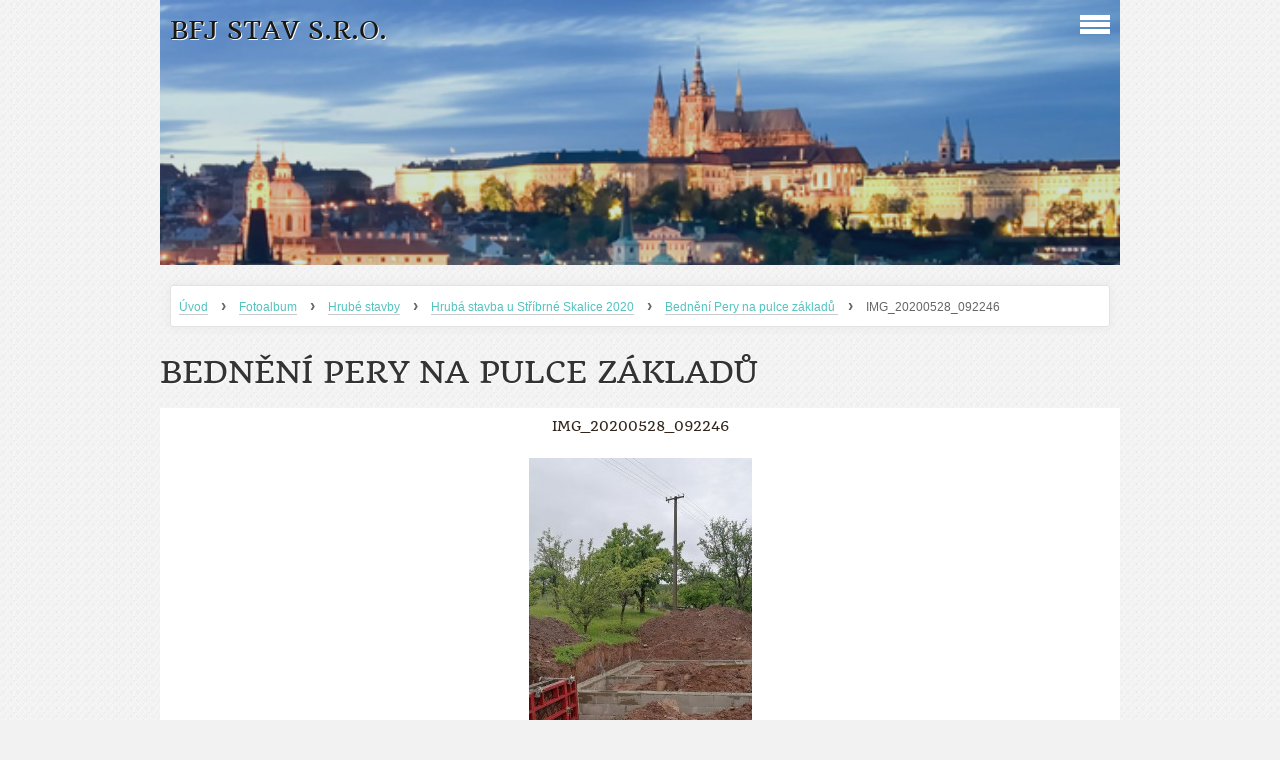

--- FILE ---
content_type: text/html; charset=UTF-8
request_url: https://www.bfjstav.cz/fotoalbum/hrube-stavby/hruba-stavba-u-stribrne-skalice-2020/bedneni-pery-na-pulce-zakladu/img_20200528_092246.html
body_size: 6755
content:
<?xml version="1.0" encoding="utf-8"?>
<!DOCTYPE html PUBLIC "-//W3C//DTD XHTML 1.0 Transitional//EN" "http://www.w3.org/TR/xhtml1/DTD/xhtml1-transitional.dtd">
<html lang="cs" xml:lang="cs" xmlns="http://www.w3.org/1999/xhtml" xmlns:fb="http://ogp.me/ns/fb#">

    <head>

        <meta http-equiv="content-type" content="text/html; charset=utf-8" />
        <meta name="description" content="Jsme stavební firma fungující od roku 2002 . Provádíme veškeré stavební práce včetně staveb na klíč . Většinu prací děláme vlastními silami na střechu a elektroinstalace používáme zavedené subdodavatelské firmy .Také máme certifikát na pokládku podlahového topení Comap." />
        <meta name="keywords" content="Stavební,firma" />
        <meta name="robots" content="all,follow" />
        <meta name="author" content="www.bfjstav.cz" />
        <meta name="viewport" content="width=device-width, initial-scale=1.0">
        <link href="/rss/articles/data.xml" rel="alternate" type="application/rss+xml" title="Všechny příspěvky" /><link href="/rss/articles/photos.xml" rel="alternate" type="application/rss+xml" title="Fotografie" /><link href="/rss/articles/comments.xml" rel="alternate" type="application/rss+xml" title="Komentáře" />
                <title>
            BFJ stav s.r.o. - Fotoalbum - Hrubé stavby - Hrubá stavba u Stříbrné Skalice 2020 - Bednění Pery na pulce základů  - IMG_20200528_092246
        </title>
        <link rel="stylesheet" href="https://s3a.estranky.cz/css/d1000000313.css?nc=1951205876" type="text/css" />
<link rel="stylesheet" href="//code.jquery.com/ui/1.12.1/themes/base/jquery-ui.css">
<script src="//code.jquery.com/jquery-1.12.4.js"></script>
<script src="//code.jquery.com/ui/1.12.1/jquery-ui.js"></script>
<script type="text/javascript" src="https://s3c.estranky.cz/js/ui.js?nc=1" id="index_script" ></script><meta property="og:title" content="IMG_20200528_092246" />
<meta property="og:type" content="article" />
<meta property="og:url" content="https://www.bfjstav.cz/fotoalbum/hrube-stavby/hruba-stavba-u-stribrne-skalice-2020/bedneni-pery-na-pulce-zakladu/img_20200528_092246.html" />
<meta property="og:image" content="https://www.bfjstav.cz/img/tiny/435.jpg" />
<meta property="og:site_name" content="BFJ stav s.r.o." />
<meta property="og:description" content="" />
			<script type="text/javascript">
				dataLayer = [{
					'subscription': 'true',
				}];
			</script>
			
    </head>
    <body class=" contact-active">
        <!-- Wrapping the whole page, may have fixed or fluid width -->
        <div id="whole-page">

            

            <!-- Because of the matter of accessibility (text browsers,
            voice readers) we include a link leading to the page content and
            navigation } you'll probably want to hide them using display: none
            in your stylesheet -->

            <a href="#articles" class="accessibility-links">Jdi na obsah</a>
            <a href="#navigation" class="accessibility-links">Jdi na menu</a>

            <!-- We'll fill the document using horizontal rules thus separating
            the logical chunks of the document apart -->
            <hr />

			
                        
			
			<!-- block for skyscraper and rectangle  -->
            <div id="sticky-box">
                <div id="sky-scraper-block">
                    
                    
                </div>
            </div>
           
            <!-- block for skyscraper and rectangle  -->	
			
            <!-- Wrapping the document's visible part -->
            <div id="document">
              <div id="in-document">
                
                <!-- Hamburger icon -->
                <button type="button" class="menu-toggle" onclick="menuToggle()" id="menu-toggle">
                	<span></span>
                	<span></span>
                	<span></span>
                </button>
                  
                <!-- Possible clearing elements (more through the document) -->
                <div id="clear1" class="clear">
                    &nbsp;
                </div>
                <hr />

                <!-- body of the page -->
                <div id="body">

                    <!-- main page content -->
                    <div id="content">
                        <!-- header -->
  <div id="header">
     <div class="inner_frame">
        <!-- This construction allows easy image replacement -->
        <h1 class="head-left">
  <a href="https://www.bfjstav.cz/" title="BFJ stav s.r.o." style="color: #181712;">BFJ stav s.r.o.</a>
  <span title="BFJ stav s.r.o.">
  </span>
</h1>
        <div id="header-decoration" class="decoration">
        </div>
     </div>
  </div>
<!-- /header -->

                      <!-- Breadcrumb navigation -->
<div id="breadcrumb-nav">
  <a href="/">Úvod</a> <strong>&rsaquo;</strong> <a href="/fotoalbum/">Fotoalbum</a> <strong>&rsaquo;</strong> <a href="/fotoalbum/hrube-stavby/">Hrubé stavby</a> <strong>&rsaquo;</strong> <a href="/fotoalbum/hrube-stavby/hruba-stavba-u-stribrne-skalice-2020/">Hrubá stavba u Stříbrné Skalice 2020</a> <strong>&rsaquo;</strong> <a href="/fotoalbum/hrube-stavby/hruba-stavba-u-stribrne-skalice-2020/bedneni-pery-na-pulce-zakladu/">Bednění Pery na pulce základů </a> <strong>&rsaquo;</strong> <span>IMG_20200528_092246</span>
</div>
<hr />

                      
                      <script language="JavaScript" type="text/javascript">
  <!--
    index_setCookieData('index_curr_photo', 435);
  //-->
</script>

<div id="slide">
  <h2>Bednění Pery na pulce základů </h2>
  <div id="click">
    <h3 id="photo_curr_title">IMG_20200528_092246</h3>
    <div class="slide-img">
      <a href="javascript:;" class="previous-photo"  id="photo_prev_a" title="předchozí fotka"><span>&laquo;</span></a>  <!-- previous photo -->

      <a href="/fotoalbum/hrube-stavby/hruba-stavba-u-stribrne-skalice-2020/bedneni-pery-na-pulce-zakladu/img_20200528_092246.-.html" class="actual-photo" onclick="return index_photo_open(this,'_fullsize');" id="photo_curr_a"><img src="/img/mid/435/img_20200528_092246.jpg" alt=""   id="photo_curr_img" /></a>   <!-- actual shown photo -->

      <a href="#" class="next-photo"  id="photo_next_a" title="další fotka"><span>&raquo;</span></a>  <!-- next photo -->

      <br /> <!-- clear -->
    </div>
    <p id="photo_curr_comment">
      
    </p>
    <div class="fb-like" data-href="https://www.bfjstav.cz/fotoalbum/hrube-stavby/hruba-stavba-u-stribrne-skalice-2020/bedneni-pery-na-pulce-zakladu/img_20200528_092246.html" data-layout="standard" data-show-faces="true" data-action="like" data-share="false" data-colorscheme="light"></div>
  </div>
  <div class="slidebar">
  <a href="/fotoalbum/hrube-stavby/hruba-stavba-u-stribrne-skalice-2020/bedneni-pery-na-pulce-zakladu/img_20200526_162449.html" onclick="return index_photo_show(0);" title="IMG_20200526_162449">
    <img src="/img/tiny/428.jpg" width="75" height="56" alt="IMG_20200526_162449" /></a>
<a href="/fotoalbum/hrube-stavby/hruba-stavba-u-stribrne-skalice-2020/bedneni-pery-na-pulce-zakladu/img_20200526_120136.html" onclick="return index_photo_show(1);" title="IMG_20200526_120136">
    <img src="/img/tiny/429.jpg" width="75" height="56" alt="IMG_20200526_120136" /></a>
<a href="/fotoalbum/hrube-stavby/hruba-stavba-u-stribrne-skalice-2020/bedneni-pery-na-pulce-zakladu/img_20200526_105443.html" onclick="return index_photo_show(2);" title="IMG_20200526_105443">
    <img src="/img/tiny/430.jpg" width="75" height="56" alt="IMG_20200526_105443" /></a>
<a href="/fotoalbum/hrube-stavby/hruba-stavba-u-stribrne-skalice-2020/bedneni-pery-na-pulce-zakladu/img_20200530_092348.html" onclick="return index_photo_show(3);" title="IMG_20200530_092348">
    <img src="/img/tiny/431.jpg" width="75" height="56" alt="IMG_20200530_092348" /></a>
<a href="/fotoalbum/hrube-stavby/hruba-stavba-u-stribrne-skalice-2020/bedneni-pery-na-pulce-zakladu/img_20200528_092310.html" onclick="return index_photo_show(4);" title="IMG_20200528_092310">
    <img src="/img/tiny/432.jpg" width="36" height="75" alt="IMG_20200528_092310" /></a>
<a href="/fotoalbum/hrube-stavby/hruba-stavba-u-stribrne-skalice-2020/bedneni-pery-na-pulce-zakladu/img_20200528_092303.html" onclick="return index_photo_show(5);" title="IMG_20200528_092303">
    <img src="/img/tiny/433.jpg" width="36" height="75" alt="IMG_20200528_092303" /></a>
<a href="/fotoalbum/hrube-stavby/hruba-stavba-u-stribrne-skalice-2020/bedneni-pery-na-pulce-zakladu/img_20200528_092251.html" onclick="return index_photo_show(6);" title="IMG_20200528_092251">
    <img src="/img/tiny/434.jpg" width="36" height="75" alt="IMG_20200528_092251" /></a>
<a href="/fotoalbum/hrube-stavby/hruba-stavba-u-stribrne-skalice-2020/bedneni-pery-na-pulce-zakladu/img_20200528_092246.html" onclick="return index_photo_show(7);" title="IMG_20200528_092246">
    <img src="/img/tiny/435.jpg" width="36" height="75" alt="IMG_20200528_092246" /></a>
<a href="/fotoalbum/hrube-stavby/hruba-stavba-u-stribrne-skalice-2020/bedneni-pery-na-pulce-zakladu/img_20200528_082834.html" onclick="return index_photo_show(8);" title="IMG_20200528_082834">
    <img src="/img/tiny/436.jpg" width="36" height="75" alt="IMG_20200528_082834" /></a>
<a href="/fotoalbum/hrube-stavby/hruba-stavba-u-stribrne-skalice-2020/bedneni-pery-na-pulce-zakladu/img_20200528_082832.html" onclick="return index_photo_show(9);" title="IMG_20200528_082832">
    <img src="/img/tiny/437.jpg" width="36" height="75" alt="IMG_20200528_082832" /></a>
<a href="/fotoalbum/hrube-stavby/hruba-stavba-u-stribrne-skalice-2020/bedneni-pery-na-pulce-zakladu/img_20200528_082826.html" onclick="return index_photo_show(10);" title="IMG_20200528_082826">
    <img src="/img/tiny/438.jpg" width="36" height="75" alt="IMG_20200528_082826" /></a>
<a href="/fotoalbum/hrube-stavby/hruba-stavba-u-stribrne-skalice-2020/bedneni-pery-na-pulce-zakladu/img_20200528_081649.html" onclick="return index_photo_show(11);" title="IMG_20200528_081649">
    <img src="/img/tiny/439.jpg" width="36" height="75" alt="IMG_20200528_081649" /></a>
<a href="/fotoalbum/hrube-stavby/hruba-stavba-u-stribrne-skalice-2020/bedneni-pery-na-pulce-zakladu/img_20200526_163332.html" onclick="return index_photo_show(12);" title="IMG_20200526_163332">
    <img src="/img/tiny/440.jpg" width="75" height="36" alt="IMG_20200526_163332" /></a>
<a href="/fotoalbum/hrube-stavby/hruba-stavba-u-stribrne-skalice-2020/bedneni-pery-na-pulce-zakladu/img_20200526_163324.html" onclick="return index_photo_show(13);" title="IMG_20200526_163324">
    <img src="/img/tiny/441.jpg" width="75" height="36" alt="IMG_20200526_163324" /></a>
<a href="/fotoalbum/hrube-stavby/hruba-stavba-u-stribrne-skalice-2020/bedneni-pery-na-pulce-zakladu/img_20200528_081708.html" onclick="return index_photo_show(14);" title="IMG_20200528_081708">
    <img src="/img/tiny/442.jpg" width="36" height="75" alt="IMG_20200528_081708" /></a>
<a href="/fotoalbum/hrube-stavby/hruba-stavba-u-stribrne-skalice-2020/bedneni-pery-na-pulce-zakladu/img_20200528_081702.html" onclick="return index_photo_show(15);" title="IMG_20200528_081702">
    <img src="/img/tiny/443.jpg" width="36" height="75" alt="IMG_20200528_081702" /></a>
<a href="/fotoalbum/hrube-stavby/hruba-stavba-u-stribrne-skalice-2020/bedneni-pery-na-pulce-zakladu/img_20200528_081711.html" onclick="return index_photo_show(16);" title="IMG_20200528_081711">
    <img src="/img/tiny/444.jpg" width="36" height="75" alt="IMG_20200528_081711" /></a>
<a href="/fotoalbum/hrube-stavby/hruba-stavba-u-stribrne-skalice-2020/bedneni-pery-na-pulce-zakladu/img_20200528_081719.html" onclick="return index_photo_show(17);" title="IMG_20200528_081719">
    <img src="/img/tiny/445.jpg" width="36" height="75" alt="IMG_20200528_081719" /></a>

</div>
<script type="text/javascript">
  <!--
    var index_ss_type = "full";
    var index_photo_data = new Array();
    var index_photo_currentid = 7;
//    var current_photo_a = "<!--/ u_c_p_nfull_curr_href /-->";
//    var current_photo_src = "<!--/ u_c_p_nfull_curr_src /-->";

    index_photo_data[0] = new Array();
index_photo_data[0]["src"] = "/img/mid/428/img_20200526_162449.jpg";
index_photo_data[0]["href"] = "/fotoalbum/hrube-stavby/hruba-stavba-u-stribrne-skalice-2020/bedneni-pery-na-pulce-zakladu/img_20200526_162449.-.html";
index_photo_data[0]["title"] = "IMG_20200526_162449";
index_photo_data[0]["comment"] = "";
index_photo_data[1] = new Array();
index_photo_data[1]["src"] = "/img/mid/429/img_20200526_120136.jpg";
index_photo_data[1]["href"] = "/fotoalbum/hrube-stavby/hruba-stavba-u-stribrne-skalice-2020/bedneni-pery-na-pulce-zakladu/img_20200526_120136.-.html";
index_photo_data[1]["title"] = "IMG_20200526_120136";
index_photo_data[1]["comment"] = "";
index_photo_data[2] = new Array();
index_photo_data[2]["src"] = "/img/mid/430/img_20200526_105443.jpg";
index_photo_data[2]["href"] = "/fotoalbum/hrube-stavby/hruba-stavba-u-stribrne-skalice-2020/bedneni-pery-na-pulce-zakladu/img_20200526_105443.-.html";
index_photo_data[2]["title"] = "IMG_20200526_105443";
index_photo_data[2]["comment"] = "";
index_photo_data[3] = new Array();
index_photo_data[3]["src"] = "/img/mid/431/img_20200530_092348.jpg";
index_photo_data[3]["href"] = "/fotoalbum/hrube-stavby/hruba-stavba-u-stribrne-skalice-2020/bedneni-pery-na-pulce-zakladu/img_20200530_092348.-.html";
index_photo_data[3]["title"] = "IMG_20200530_092348";
index_photo_data[3]["comment"] = "";
index_photo_data[4] = new Array();
index_photo_data[4]["src"] = "/img/mid/432/img_20200528_092310.jpg";
index_photo_data[4]["href"] = "/fotoalbum/hrube-stavby/hruba-stavba-u-stribrne-skalice-2020/bedneni-pery-na-pulce-zakladu/img_20200528_092310.-.html";
index_photo_data[4]["title"] = "IMG_20200528_092310";
index_photo_data[4]["comment"] = "";
index_photo_data[5] = new Array();
index_photo_data[5]["src"] = "/img/mid/433/img_20200528_092303.jpg";
index_photo_data[5]["href"] = "/fotoalbum/hrube-stavby/hruba-stavba-u-stribrne-skalice-2020/bedneni-pery-na-pulce-zakladu/img_20200528_092303.-.html";
index_photo_data[5]["title"] = "IMG_20200528_092303";
index_photo_data[5]["comment"] = "";
index_photo_data[6] = new Array();
index_photo_data[6]["src"] = "/img/mid/434/img_20200528_092251.jpg";
index_photo_data[6]["href"] = "/fotoalbum/hrube-stavby/hruba-stavba-u-stribrne-skalice-2020/bedneni-pery-na-pulce-zakladu/img_20200528_092251.-.html";
index_photo_data[6]["title"] = "IMG_20200528_092251";
index_photo_data[6]["comment"] = "";
index_photo_data[7] = new Array();
index_photo_data[7]["src"] = "/img/mid/435/img_20200528_092246.jpg";
index_photo_data[7]["href"] = "/fotoalbum/hrube-stavby/hruba-stavba-u-stribrne-skalice-2020/bedneni-pery-na-pulce-zakladu/img_20200528_092246.-.html";
index_photo_data[7]["title"] = "IMG_20200528_092246";
index_photo_data[7]["comment"] = "";
index_photo_data[8] = new Array();
index_photo_data[8]["src"] = "/img/mid/436/img_20200528_082834.jpg";
index_photo_data[8]["href"] = "/fotoalbum/hrube-stavby/hruba-stavba-u-stribrne-skalice-2020/bedneni-pery-na-pulce-zakladu/img_20200528_082834.-.html";
index_photo_data[8]["title"] = "IMG_20200528_082834";
index_photo_data[8]["comment"] = "";
index_photo_data[9] = new Array();
index_photo_data[9]["src"] = "/img/mid/437/img_20200528_082832.jpg";
index_photo_data[9]["href"] = "/fotoalbum/hrube-stavby/hruba-stavba-u-stribrne-skalice-2020/bedneni-pery-na-pulce-zakladu/img_20200528_082832.-.html";
index_photo_data[9]["title"] = "IMG_20200528_082832";
index_photo_data[9]["comment"] = "";
index_photo_data[10] = new Array();
index_photo_data[10]["src"] = "/img/mid/438/img_20200528_082826.jpg";
index_photo_data[10]["href"] = "/fotoalbum/hrube-stavby/hruba-stavba-u-stribrne-skalice-2020/bedneni-pery-na-pulce-zakladu/img_20200528_082826.-.html";
index_photo_data[10]["title"] = "IMG_20200528_082826";
index_photo_data[10]["comment"] = "";
index_photo_data[11] = new Array();
index_photo_data[11]["src"] = "/img/mid/439/img_20200528_081649.jpg";
index_photo_data[11]["href"] = "/fotoalbum/hrube-stavby/hruba-stavba-u-stribrne-skalice-2020/bedneni-pery-na-pulce-zakladu/img_20200528_081649.-.html";
index_photo_data[11]["title"] = "IMG_20200528_081649";
index_photo_data[11]["comment"] = "";
index_photo_data[12] = new Array();
index_photo_data[12]["src"] = "/img/mid/440/img_20200526_163332.jpg";
index_photo_data[12]["href"] = "/fotoalbum/hrube-stavby/hruba-stavba-u-stribrne-skalice-2020/bedneni-pery-na-pulce-zakladu/img_20200526_163332.-.html";
index_photo_data[12]["title"] = "IMG_20200526_163332";
index_photo_data[12]["comment"] = "";
index_photo_data[13] = new Array();
index_photo_data[13]["src"] = "/img/mid/441/img_20200526_163324.jpg";
index_photo_data[13]["href"] = "/fotoalbum/hrube-stavby/hruba-stavba-u-stribrne-skalice-2020/bedneni-pery-na-pulce-zakladu/img_20200526_163324.-.html";
index_photo_data[13]["title"] = "IMG_20200526_163324";
index_photo_data[13]["comment"] = "";
index_photo_data[14] = new Array();
index_photo_data[14]["src"] = "/img/mid/442/img_20200528_081708.jpg";
index_photo_data[14]["href"] = "/fotoalbum/hrube-stavby/hruba-stavba-u-stribrne-skalice-2020/bedneni-pery-na-pulce-zakladu/img_20200528_081708.-.html";
index_photo_data[14]["title"] = "IMG_20200528_081708";
index_photo_data[14]["comment"] = "";
index_photo_data[15] = new Array();
index_photo_data[15]["src"] = "/img/mid/443/img_20200528_081702.jpg";
index_photo_data[15]["href"] = "/fotoalbum/hrube-stavby/hruba-stavba-u-stribrne-skalice-2020/bedneni-pery-na-pulce-zakladu/img_20200528_081702.-.html";
index_photo_data[15]["title"] = "IMG_20200528_081702";
index_photo_data[15]["comment"] = "";
index_photo_data[16] = new Array();
index_photo_data[16]["src"] = "/img/mid/444/img_20200528_081711.jpg";
index_photo_data[16]["href"] = "/fotoalbum/hrube-stavby/hruba-stavba-u-stribrne-skalice-2020/bedneni-pery-na-pulce-zakladu/img_20200528_081711.-.html";
index_photo_data[16]["title"] = "IMG_20200528_081711";
index_photo_data[16]["comment"] = "";
index_photo_data[17] = new Array();
index_photo_data[17]["src"] = "/img/mid/445/img_20200528_081719.jpg";
index_photo_data[17]["href"] = "/fotoalbum/hrube-stavby/hruba-stavba-u-stribrne-skalice-2020/bedneni-pery-na-pulce-zakladu/img_20200528_081719.-.html";
index_photo_data[17]["title"] = "IMG_20200528_081719";
index_photo_data[17]["comment"] = "";

  //-->
</script>

 
  <div class="slidenav">
    <div class="back" id="photo_prev_div">
      <a href="javascript:;" id="photo_ns_prev_a">&larr; Předchozí</a>

    </div>
    <div class="forward" id="photo_next_div">
      <a href="#" id="photo_ns_next_a">Další &rarr;</a>

    </div>
    <a href="/fotoalbum/hrube-stavby/hruba-stavba-u-stribrne-skalice-2020/bedneni-pery-na-pulce-zakladu/">Zpět do složky</a>
    <br />
  </div>
  
  <script type="text/javascript">
    <!--
      index_photo_init ();
    //-->
  </script>
</div>

                    </div>
                    <!-- /main page content -->

                    <div id="nav-column">
                      <!-- Such navigation allows both horizontal and vertical rendering -->
<div id="navigation">
    <div class="inner_frame">
        <h2>Menu
            <span id="nav-decoration" class="decoration"></span>
        </h2>
        <nav>
            <menu class="menu-type-onclick">
                <li class="">
  <a href="/">Úvod</a>
     
</li>
<li class="">
  <a href="/fotoalbum/">Fotoalbum</a>
     
</li>
<li class="">
  <a href="/clanky/kontakty.html">Kontakty</a>
     
</li>
<li class="">
  <a href="/clanky/zakladni-cenik-praci.html">Základní ceník prací</a>
     
</li>
<li class="">
  <a href="/clanky/skoleni-comap---podlahove-topeni/">Školení Comap - podlahové topení</a>
     
</li>

            </menu>
        </nav>
        <div id="clear6" class="clear">
          &nbsp;
        </div>
    </div>
</div>
<!-- menu ending -->

                        
                        <div id="clear2" class="clear">
                            &nbsp;
                        </div>
                        <hr />

                        <!-- Side column left/right -->
                        <div class="column">

                            <!-- Inner column -->
                            <div class="inner_frame inner-column">
                              <!-- Search -->
  <div id="search" class="section">
    <h2>Vyhledávání
      <span id="search-decoration" class="decoration">
      </span></h2>
    <div class="inner_frame">
      <form action="https://katalog.estranky.cz/" method="post">
        <fieldset>
          <input type="hidden" id="uid" name="uid" value="1478970" />
          <input name="key" id="key" />
          <input type="submit" id="sendsearch" value="" />
        </fieldset>
      </form>
    </div>
  </div>
<!-- /Search -->
<hr />

                              
                              
                              
                              
                              
                              <!-- Photo album -->
  <div id="photo-album-nav" class="section">
    <h2>Fotoalbum
      <span id="photo-album-decoration" class="decoration">
      </span></h2>
    <div class="inner_frame">
      <ul>
        <li class="first ">
  <a href="/fotoalbum/certifikaty/">
    Certifikáty</a></li>
<li class="">
  <a href="/fotoalbum/dodelavani-vnitrku-mukarov-2021_1-3_mesic/">
    Dodělávání vnitřků Mukařov 2021_1-3_měsíc</a></li>
<li class="">
  <a href="/fotoalbum/hrube-stavby/">
    Hrubé stavby</a></li>
<li class="">
  <a href="/fotoalbum/izolace-balkonu-folii/">
    Izolace balkonu folií</a></li>
<li class="">
  <a href="/fotoalbum/izolace-desky-jirny--fatrafol-folie/">
    Izolace desky Jirny -fatrafol folie</a></li>
<li class="">
  <a href="/fotoalbum/koupelny/">
    Koupelny</a></li>
<li class="">
  <a href="/fotoalbum/obklad-schodu/">
    Obklad schodů</a></li>
<li class="">
  <a href="/fotoalbum/podlahove-topeni-a-instalaterske-prace/">
    Podlahové topení a instalatérské práce</a></li>
<li class="">
  <a href="/fotoalbum/stavba-bytoveho-domu-s-komerecnim-objektem/">
    Stavba bytového domu s komerečním objektem </a></li>
<li class="">
  <a href="/fotoalbum/zakladove-desky-a-hrube-stavby-2021/">
    Základové desky a hrubé stavby 2021</a></li>
<li class="">
  <a href="/fotoalbum/zamkove-dlazby--v-roce-2020/">
    Zámkové dlažby  v roce 2020</a></li>
<li class="last ">
  <a href="/fotoalbum/zamkove-dlazby-a-gabiony/">
    Zámkové dlažby a gabiony</a></li>

      </ul>
    </div>
  </div>
<!-- /Photo album -->
<hr />

                              <!-- Last photo -->
  <div id="last-photo" class="section">
    <h2>Poslední fotografie
      <span id="last-photo-decoration" class="decoration">
      </span></h2>
    <div class="inner_frame">
      <div class="wrap-of-wrap">
        <div class="wrap-of-photo">
          <a href="/fotoalbum/zakladove-desky-a-hrube-stavby-2021/stavba-rodinneho-domu-mirosovice/">
            <img src="/img/tiny/882.jpg" alt="20211029_132227" width="75" height="56" /></a>
        </div>
      </div>
      <span>
        <a href="/fotoalbum/zakladove-desky-a-hrube-stavby-2021/stavba-rodinneho-domu-mirosovice/">Stavba rodinného domu Mirošovice </a>
      </span>
    </div>
  </div>
<!-- /Last photo -->
<hr />

                              
                              
                              <!-- Contact -->
  <div id="contact-nav" class="section">
    <h2>Kontakt
      <span id="contact-nav-decoration" class="decoration">
      </span></h2>
    <div class="inner_frame">
      <address>
        <!--/ u_m_con_items /-->
      </address>
    </div>
  </div>
<!-- /Contact -->

                              
                              
                              <!-- Mail list -->
  <div id="mail-list" class="section">
    <h2>Mail list
      <span id="mail-list-decoration" class="decoration">
      </span></h2>
    <div class="inner_frame">
      <form action="#mail-list" method="post">
        <fieldset>
          <input name="mail-list-key" id="mail-list-key" />
          <input type="submit" id="send-mail-list" value="" />
        </fieldset>
        <!--/ verification_not_set /-->
      </form>
      <span id="mail-list-message"></span>
    </div>
  </div>
<!-- /Mail list -->
                              
                              <!-- Archive -->
  <div id="calendar" class="section">
    <h2>Archiv
      <span id="archive-decoration" class="decoration">
      </span></h2>
    <div class="inner_frame">
      <!-- Keeping in mind people with disabilities (summary, caption) as well as worshipers of semantic web -->
      <table summary="Tabulka představuje kalendář, sloužící k listování podle data." cellspacing="0">
        <!-- You should hide caption using CSS -->
        <caption>
          Kalendář
        </caption>
        <tbody>
  <tr id="archive-small">
    <td class="archive-nav-l"><a href="/archiv/m/2025/11/01/">&lt;&lt;</a></td>
    <td colspan="5" class="archive-nav-c">prosinec / 2025</td>
    <td class="archive-nav-r">&gt;&gt;</td>
  </tr>
</tbody>

      </table>
    </div>
  </div>
<!-- /Archive -->
<hr />

                              <!-- RSS -->
  <div id="rss-nav" class="section">
    <h2>RSS
      <span id="rss-nav-decoration" class="decoration">
      </span></h2>
    <div class="inner_frame">
      <ul>
        <li>
          <a href="/archiv/rss/">
            Přehled zdrojů</a></li>
      </ul>
    </div>
  </div>
<!-- /RSS -->
<hr />

                              <!-- Stats -->
  <div id="stats" class="section">
    <h2>Statistiky
      <span id="stats-decoration" class="decoration">
      </span></h2>
    <div class="inner_frame">
      <!-- Keeping in mind people with disabilities (summary, caption) as well as worshipers of semantic web -->
      <table summary="Statistiky">

        <tfoot>
          <tr>
            <th scope="row">Online:</th>
            <td>19</td>
          </tr>
        </tfoot>

        <tbody>
          <tr>
            <th scope="row">Celkem:</th>
            <td>692667</td>
          </tr>
          <tr>
            <th scope="row">Měsíc:</th>
            <td>25382</td>
          </tr>
          <tr>
            <th scope="row">Den:</th>
            <td>1058</td>
          </tr>
        </tbody>
      </table>
    </div>
  </div>
<!-- Stats -->
<hr />
                            </div>
                            <!-- /Inner column -->
                                            <!-- Footer -->
                <div id="footer">
                    <div class="inner_frame">
                        <p>
                            &copy; 2025 eStránky.cz <span class="hide">|</span> <a class="promolink promolink-paid" href="//www.estranky.cz/" title="Tvorba webových stránek zdarma, jednoduše a do 5 minut."><strong>Tvorba webových stránek</strong></a> 
                             | <a class="rss" href="/archiv/rss/">RSS</a>
                            
                            
                            
                            
                            
                        </p>
                        
                        
                    </div>
                </div>
                <!-- /Footer -->


                            <div id="clear4" class="clear">
                                &nbsp;
                            </div>

                        </div>
                        <!-- konci first column -->
                    </div>
                    
                    <div id="clear3" class="clear">
                        &nbsp;
                    </div>
                    <hr />
                    
                    <div id="decoration1" class="decoration">
                    </div>
                    <div id="decoration2" class="decoration">
                    </div>
                    <!-- /Meant for additional graphics inside the body of the page -->
                </div>
                <!-- /body -->

                <div id="clear5" class="clear">
                    &nbsp;
                </div>
                <hr />


                <div id="clear7" class="clear">
                    &nbsp;
                </div>

                <div id="decoration3" class="decoration">
                </div>
                <div id="decoration4" class="decoration">
                </div>
                <!-- /Meant for additional graphics inside the document -->

              </div>
            </div>

            <div id="decoration5" class="decoration">
            </div>
            <div id="decoration6" class="decoration">
            </div>
            <!-- /Meant for additional graphics inside the page -->

            
        <!-- block for board position-->      
        </div>
       <div id="fb-root"></div>
<script async defer src="https://connect.facebook.net/cs_CZ/sdk.js#xfbml=1&version=v3.2&appId=979412989240140&autoLogAppEvents=1"></script><!-- NO GEMIUS -->
    </body>
</html>
